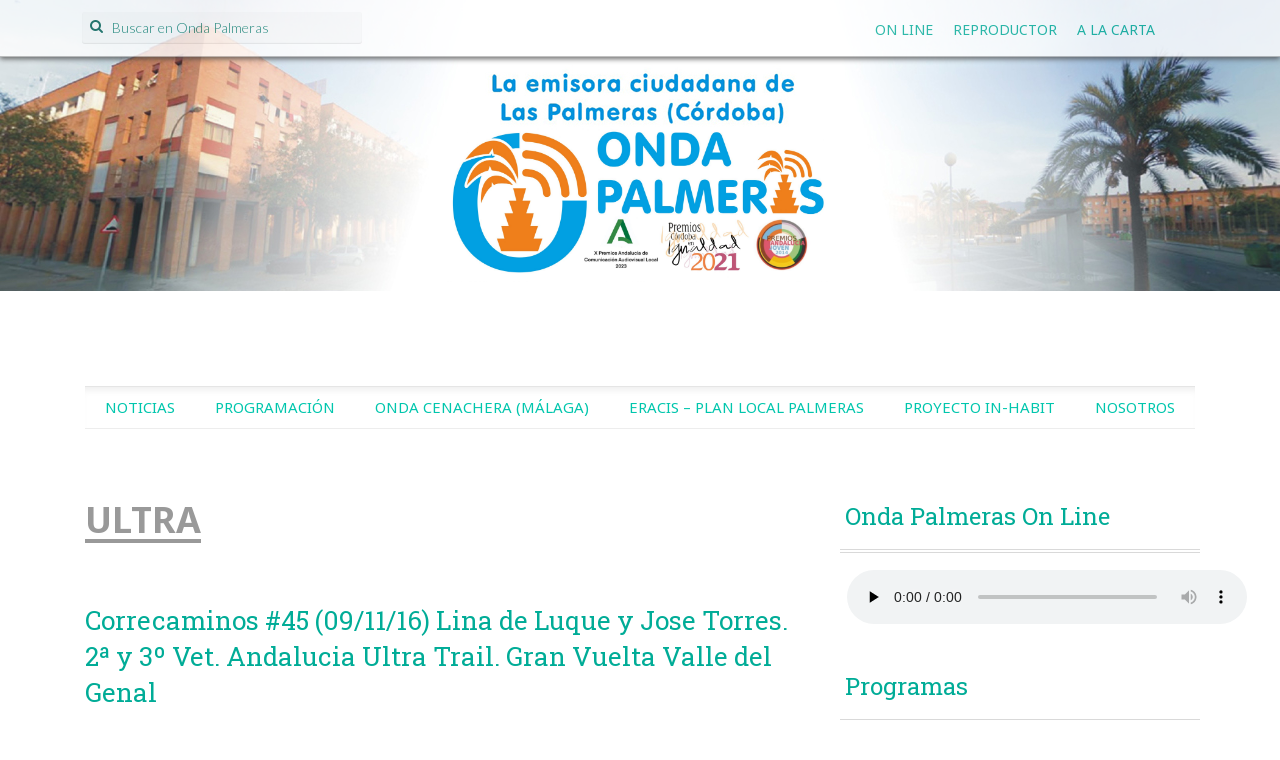

--- FILE ---
content_type: text/html; charset=UTF-8
request_url: http://ondapalmeras.org/tag/ultra/
body_size: 9369
content:
<!DOCTYPE html>
<html lang="es">
<head>
<meta name="google-site-verification" content="Xoigj3usyWxkM6vlJ9OXMYBaDuqOB7VohTGrj7MmjUA" />
<meta charset="UTF-8">
<meta name="viewport" content="width=device-width, initial-scale=1">
<title>ultra | ONDA PALMERAS</title>
<link rel="profile" href="http://gmpg.org/xfn/11">
<link rel="pingback" href="http://ondapalmeras.org/xmlrpc.php">

<link rel='dns-prefetch' href='//fonts.googleapis.com' />
<link rel='dns-prefetch' href='//s.w.org' />
<link rel="alternate" type="application/rss+xml" title="ONDA PALMERAS &raquo; Feed" href="http://ondapalmeras.org/feed/" />
<link rel="alternate" type="application/rss+xml" title="ONDA PALMERAS &raquo; Feed de los comentarios" href="http://ondapalmeras.org/comments/feed/" />
<link rel="alternate" type="application/rss+xml" title="ONDA PALMERAS &raquo; Etiqueta ultra del feed" href="http://ondapalmeras.org/tag/ultra/feed/" />
<!-- This site uses the Google Analytics by ExactMetrics plugin v6.2.2 - Using Analytics tracking - https://www.exactmetrics.com/ -->
<!-- Nota: ExactMetrics no está actualmente configurado en este sitio. El dueño del sitio necesita identificarse usando su cuenta de Google Analytics en el panel de ajustes de ExactMetrics. -->
<!-- No UA code set -->
<!-- / Google Analytics by ExactMetrics -->
		<script type="text/javascript">
			window._wpemojiSettings = {"baseUrl":"https:\/\/s.w.org\/images\/core\/emoji\/13.0.0\/72x72\/","ext":".png","svgUrl":"https:\/\/s.w.org\/images\/core\/emoji\/13.0.0\/svg\/","svgExt":".svg","source":{"concatemoji":"http:\/\/ondapalmeras.org\/wp-includes\/js\/wp-emoji-release.min.js?ver=5.5.15"}};
			!function(e,a,t){var n,r,o,i=a.createElement("canvas"),p=i.getContext&&i.getContext("2d");function s(e,t){var a=String.fromCharCode;p.clearRect(0,0,i.width,i.height),p.fillText(a.apply(this,e),0,0);e=i.toDataURL();return p.clearRect(0,0,i.width,i.height),p.fillText(a.apply(this,t),0,0),e===i.toDataURL()}function c(e){var t=a.createElement("script");t.src=e,t.defer=t.type="text/javascript",a.getElementsByTagName("head")[0].appendChild(t)}for(o=Array("flag","emoji"),t.supports={everything:!0,everythingExceptFlag:!0},r=0;r<o.length;r++)t.supports[o[r]]=function(e){if(!p||!p.fillText)return!1;switch(p.textBaseline="top",p.font="600 32px Arial",e){case"flag":return s([127987,65039,8205,9895,65039],[127987,65039,8203,9895,65039])?!1:!s([55356,56826,55356,56819],[55356,56826,8203,55356,56819])&&!s([55356,57332,56128,56423,56128,56418,56128,56421,56128,56430,56128,56423,56128,56447],[55356,57332,8203,56128,56423,8203,56128,56418,8203,56128,56421,8203,56128,56430,8203,56128,56423,8203,56128,56447]);case"emoji":return!s([55357,56424,8205,55356,57212],[55357,56424,8203,55356,57212])}return!1}(o[r]),t.supports.everything=t.supports.everything&&t.supports[o[r]],"flag"!==o[r]&&(t.supports.everythingExceptFlag=t.supports.everythingExceptFlag&&t.supports[o[r]]);t.supports.everythingExceptFlag=t.supports.everythingExceptFlag&&!t.supports.flag,t.DOMReady=!1,t.readyCallback=function(){t.DOMReady=!0},t.supports.everything||(n=function(){t.readyCallback()},a.addEventListener?(a.addEventListener("DOMContentLoaded",n,!1),e.addEventListener("load",n,!1)):(e.attachEvent("onload",n),a.attachEvent("onreadystatechange",function(){"complete"===a.readyState&&t.readyCallback()})),(n=t.source||{}).concatemoji?c(n.concatemoji):n.wpemoji&&n.twemoji&&(c(n.twemoji),c(n.wpemoji)))}(window,document,window._wpemojiSettings);
		</script>
		<style type="text/css">
img.wp-smiley,
img.emoji {
	display: inline !important;
	border: none !important;
	box-shadow: none !important;
	height: 1em !important;
	width: 1em !important;
	margin: 0 .07em !important;
	vertical-align: -0.1em !important;
	background: none !important;
	padding: 0 !important;
}
</style>
	<link rel='stylesheet' id='aqpb-view-css-css'  href='http://ondapalmeras.org/wp-content/plugins/aqua-page-builder/assets/stylesheets/aqpb-view.css?ver=1769417526' type='text/css' media='all' />
<link rel='stylesheet' id='embpicasa-style-css'  href='http://ondapalmeras.org/wp-content/plugins/embpicasa/embpicasa.css?ver=5.5.15' type='text/css' media='all' />
<link rel='stylesheet' id='zilla-shortcodes-css'  href='http://ondapalmeras.org/wp-content/plugins/zilla-shortcodes/assets/css/shortcodes.css?ver=5.5.15' type='text/css' media='all' />
<link rel='stylesheet' id='wp-block-library-css'  href='http://ondapalmeras.org/wp-includes/css/dist/block-library/style.min.css?ver=5.5.15' type='text/css' media='all' />
<link rel='stylesheet' id='googlefonts-css'  href='http://fonts.googleapis.com/css?family=Varela+Round:400&subset=latin' type='text/css' media='all' />
<link rel='stylesheet' id='preus-fonts-css'  href='//fonts.googleapis.com/css?family=Noto+Sans%3A400%2C700%7CLato%3A100%2C300%7CRoboto+Slab&#038;ver=5.5.15' type='text/css' media='all' />
<link rel='stylesheet' id='preus-basic-style-css'  href='http://ondapalmeras.org/wp-content/themes/preus/style.css?ver=5.5.15' type='text/css' media='all' />
<link rel='stylesheet' id='preus-layout-css'  href='http://ondapalmeras.org/wp-content/themes/preus/css/layouts/content-sidebar.css?ver=5.5.15' type='text/css' media='all' />
<link rel='stylesheet' id='preus-bxslider-style-css'  href='http://ondapalmeras.org/wp-content/themes/preus/css/bxslider/jquery.bxslider.css?ver=5.5.15' type='text/css' media='all' />
<link rel='stylesheet' id='preus-bootstrap-style-css'  href='http://ondapalmeras.org/wp-content/themes/preus/css/bootstrap/bootstrap.min.css?ver=5.5.15' type='text/css' media='all' />
<link rel='stylesheet' id='preus-main-style-css'  href='http://ondapalmeras.org/wp-content/themes/preus/css/skins/main.css?ver=5.5.15' type='text/css' media='all' />
<link rel='stylesheet' id='preus-nivo-lightbox-css'  href='http://ondapalmeras.org/wp-content/themes/preus/css/nivo/lightbox/nivo-lightbox.css?ver=5.5.15' type='text/css' media='all' />
<link rel='stylesheet' id='preus-nivo-lightbox-default-theme-css'  href='http://ondapalmeras.org/wp-content/themes/preus/css/nivo/lightbox/themes/default/default.css?ver=5.5.15' type='text/css' media='all' />
<link rel='stylesheet' id='recent-posts-widget-with-thumbnails-public-style-css'  href='http://ondapalmeras.org/wp-content/plugins/recent-posts-widget-with-thumbnails/public.css?ver=6.7.1' type='text/css' media='all' />
<link rel='stylesheet' id='__EPYT__style-css'  href='http://ondapalmeras.org/wp-content/plugins/youtube-embed-plus/styles/ytprefs.min.css?ver=13.4.1.1' type='text/css' media='all' />
<style id='__EPYT__style-inline-css' type='text/css'>

                .epyt-gallery-thumb {
                        width: 33.333%;
                }
                
</style>
<script type='text/javascript' src='http://ondapalmeras.org/wp-includes/js/jquery/jquery.js?ver=1.12.4-wp' id='jquery-core-js'></script>
<script type='text/javascript' src='http://ondapalmeras.org/wp-includes/js/jquery/ui/core.min.js?ver=1.11.4' id='jquery-ui-core-js'></script>
<script type='text/javascript' src='http://ondapalmeras.org/wp-includes/js/jquery/ui/widget.min.js?ver=1.11.4' id='jquery-ui-widget-js'></script>
<script type='text/javascript' src='http://ondapalmeras.org/wp-includes/js/jquery/ui/accordion.min.js?ver=1.11.4' id='jquery-ui-accordion-js'></script>
<script type='text/javascript' src='http://ondapalmeras.org/wp-includes/js/jquery/ui/tabs.min.js?ver=1.11.4' id='jquery-ui-tabs-js'></script>
<script type='text/javascript' src='http://ondapalmeras.org/wp-content/plugins/zilla-shortcodes/assets/js/zilla-shortcodes-lib.js?ver=5.5.15' id='zilla-shortcodes-lib-js'></script>
<script type='text/javascript' src='http://ondapalmeras.org/wp-content/themes/preus/js/jquery.timeago.js?ver=5.5.15' id='preus-timeago-js'></script>
<script type='text/javascript' src='http://ondapalmeras.org/wp-includes/js/hoverIntent.min.js?ver=1.8.1' id='hoverIntent-js'></script>
<script type='text/javascript' src='http://ondapalmeras.org/wp-content/themes/preus/js/superfish.js?ver=5.5.15' id='preus-superfish-js'></script>
<script type='text/javascript' src='http://ondapalmeras.org/wp-content/themes/preus/js/bootstrap.min.js?ver=5.5.15' id='preus-bootstrap-js'></script>
<script type='text/javascript' src='http://ondapalmeras.org/wp-content/themes/preus/js/nivo-lightbox.min.js?ver=5.5.15' id='preus-lightbox-js-js'></script>
<script type='text/javascript' src='http://ondapalmeras.org/wp-content/themes/preus/js/bxslider.js?ver=5.5.15' id='preus-bxslider-js'></script>
<script type='text/javascript' src='http://ondapalmeras.org/wp-content/themes/preus/js/custom.js?ver=5.5.15' id='preus-custom-js-js'></script>
<script type='text/javascript' id='__ytprefs__-js-extra'>
/* <![CDATA[ */
var _EPYT_ = {"ajaxurl":"http:\/\/ondapalmeras.org\/wp-admin\/admin-ajax.php","security":"381187adc8","gallery_scrolloffset":"20","eppathtoscripts":"http:\/\/ondapalmeras.org\/wp-content\/plugins\/youtube-embed-plus\/scripts\/","eppath":"http:\/\/ondapalmeras.org\/wp-content\/plugins\/youtube-embed-plus\/","epresponsiveselector":"[\"iframe.__youtube_prefs_widget__\"]","epdovol":"1","version":"13.4.1.1","evselector":"iframe.__youtube_prefs__[src], iframe[src*=\"youtube.com\/embed\/\"], iframe[src*=\"youtube-nocookie.com\/embed\/\"]","ajax_compat":"","ytapi_load":"light","pause_others":"","stopMobileBuffer":"1","vi_active":"","vi_js_posttypes":[]};
/* ]]> */
</script>
<script type='text/javascript' src='http://ondapalmeras.org/wp-content/plugins/youtube-embed-plus/scripts/ytprefs.min.js?ver=13.4.1.1' id='__ytprefs__-js'></script>
<script type='text/javascript' src='http://ondapalmeras.org/wp-content/plugins/google-analyticator/external-tracking.min.js?ver=6.5.5' id='ga-external-tracking-js'></script>
<link rel="https://api.w.org/" href="http://ondapalmeras.org/wp-json/" /><link rel="alternate" type="application/json" href="http://ondapalmeras.org/wp-json/wp/v2/tags/50" /><link rel="EditURI" type="application/rsd+xml" title="RSD" href="http://ondapalmeras.org/xmlrpc.php?rsd" />
<link rel="wlwmanifest" type="application/wlwmanifest+xml" href="http://ondapalmeras.org/wp-includes/wlwmanifest.xml" /> 
<meta name="generator" content="WordPress 5.5.15" />
<style type='text/css' media='screen'>
	body{ font-family:"Varela Round", arial, sans-serif;}
	h1{ font-family:"Varela Round", arial, sans-serif;}
	h2{ font-family:"Varela Round", arial, sans-serif;}
	h3{ font-family:"Varela Round", arial, sans-serif;}
	h4{ font-family:"Varela Round", arial, sans-serif;}
	h5{ font-family:"Varela Round", arial, sans-serif;}
	h6{ font-family:"Varela Round", arial, sans-serif;}
</style>
<!-- fonts delivered by Wordpress Google Fonts, a plugin by Adrian3.com --><style></style><style>#parallax-bg { background: url('http://ondapalmeras.org/wp-content/uploads/2016/03/onda-palmeras-banner.jpg') center top repeat-x; }</style><style>#colophon .sep { display: none; }</style>  		<style id="preus-custom-style">
  		  			.site-description { color: #0a0a0a }
  		  		  			.site-title a { color: #00ac97 }
  		  		  			#content { background-color: #ffffff; background-image: url(); background-repeat: ; background-position: top ; background-attachment: ; }
  		
  		</style>
  	
  <link rel="me" href="https://twitter.com/ondapalmeras" /><meta name="twitter:widgets:csp" content="on" /><meta name="twitter:widgets:link-color" content="#8080ff" /><meta name="twitter:widgets:border-color" content="#4aeefb" /><meta name="twitter:partner" content="tfwp" /><link rel="icon" href="http://ondapalmeras.org/wp-content/uploads/2016/01/cropped-logo-onda-palmeras-32x32.jpg" sizes="32x32" />
<link rel="icon" href="http://ondapalmeras.org/wp-content/uploads/2016/01/cropped-logo-onda-palmeras-192x192.jpg" sizes="192x192" />
<link rel="apple-touch-icon" href="http://ondapalmeras.org/wp-content/uploads/2016/01/cropped-logo-onda-palmeras-180x180.jpg" />
<meta name="msapplication-TileImage" content="http://ondapalmeras.org/wp-content/uploads/2016/01/cropped-logo-onda-palmeras-270x270.jpg" />
<!-- Google Analytics Tracking by Google Analyticator 6.5.5 -->
<script type="text/javascript">
    var analyticsFileTypes = [''];
    var analyticsSnippet = 'disabled';
    var analyticsEventTracking = 'enabled';
</script>
<script type="text/javascript">
	(function(i,s,o,g,r,a,m){i['GoogleAnalyticsObject']=r;i[r]=i[r]||function(){
	(i[r].q=i[r].q||[]).push(arguments)},i[r].l=1*new Date();a=s.createElement(o),
	m=s.getElementsByTagName(o)[0];a.async=1;a.src=g;m.parentNode.insertBefore(a,m)
	})(window,document,'script','//www.google-analytics.com/analytics.js','ga');
	ga('create', 'UA-XXXXXXXX-X', 'auto');
	ga('require', 'displayfeatures');
 
	ga('send', 'pageview');
</script>

<meta name="twitter:card" content="summary" /><meta name="twitter:title" content="Etiqueta: ultra" /><meta name="twitter:site" content="@ondapalmeras" />
</head>

<body class="archive tag tag-ultra tag-50">
<div id="parallax-bg"></div>
<div id="page" class="hfeed site">
		
	<div id="top-bar">
	<div class="container">
	
	<div id="top-search" class="col-lg-4 col-md-12 col-sm-12">
	<form role="search" method="get" class="row search-form" action="http://ondapalmeras.org/">
	<button type="submit" class="btn btn-default search-submit"><i class="fa fa-search"> </i></button>
	<label>
		<span class="screen-reader-text">Search for:</span>
		<input type="text" class="search-field" placeholder="Buscar en Onda Palmeras" value="" name="s">
	</label>
</form>	</div>	
	
	 <div class="default-nav-wrapper col-md-12 col-lg-8 col-xs-12 col-sm-12"> 	
	   <div class="nav-wrapper container">
		   <nav id="site-navigation" class="navbar navbar-default main-navigation" role="navigation">
			
			<div class="navbar-header">
		    <button type="button" class="navbar-toggle" data-toggle="collapse" data-target=".navbar-ex1-collapse">
		      <span class="sr-only">Toggle navigation</span>
		      <span class="icon-bar"></span>
		      <span class="icon-bar"></span>
		      <span class="icon-bar"></span>
		    </button>
		  </div>
		  
			
			<div class="collapse navbar-collapse navbar-ex1-collapse"><ul id="menu-general" class="nav navbar-nav"><li id="menu-item-347" class="menu-item menu-item-type-custom menu-item-object-custom menu-item-347"><a title="A la Carta" href="http://www.ivoox.com/onda-palmeras-cordoba_nq_45162_1.html">A la Carta</a></li>
<li id="menu-item-48" class="menu-item menu-item-type-custom menu-item-object-custom menu-item-48"><a title="Reproductor" href="https://srv7031.dns-lcinternet.com/cp/widgets/player/?p=8076">Reproductor</a></li>
<li id="menu-item-1431" class="menu-item menu-item-type-custom menu-item-object-custom menu-item-1431"><a title="On line" href="https://srv7031.dns-lcinternet.com/8076/stream">On line</a></li>
</ul></div>		 </nav><!-- #site-navigation -->
		</div>
	  </div>
	
	</div>
	</div><!--#top-bar-->
	<header id="masthead" class="site-header row container" role="banner">
		<div class="site-branding col-md-12">
					<h1 class="site-title logo-container"><a href="http://ondapalmeras.org/" title="ONDA PALMERAS" rel="home">
			<img class='main_logo' src='http://ondapalmeras.org/wp-content/uploads/2024/07/logo_onda_palmeras_trazos_transp-scaled.jpg' title='ONDA PALMERAS'></a></h1>		</div>
	</header><!-- #masthead -->
	
	
	<div id="content" class="site-content row">
	
			
	<div id="primary-nav-wrapper" class="col-md-12 container">
				<nav id="primary-navigation" class="primary-navigation" role="navigation">
					
						<h1 class="menu-toggle">Menu</h1>
						<div class="screen-reader-text skip-link"><a href="#content">Skip to content</a></div>
			
						<div class="menu-bajo-container"><ul id="menu-bajo" class="menu"><li id="menu-item-56" class="menu-item menu-item-type-taxonomy menu-item-object-category menu-item-56"><a href="http://ondapalmeras.org/category/noticias/">Noticias</a></li>
<li id="menu-item-355" class="menu-item menu-item-type-post_type menu-item-object-page menu-item-355"><a href="http://ondapalmeras.org/programacion/">Programación</a></li>
<li id="menu-item-2149" class="menu-item menu-item-type-post_type menu-item-object-page menu-item-2149"><a href="http://ondapalmeras.org/onda-cenachera-malaga/">Onda Cenachera (Málaga)</a></li>
<li id="menu-item-1797" class="menu-item menu-item-type-post_type menu-item-object-page menu-item-1797"><a href="http://ondapalmeras.org/eracis/">ERACIS – Plan Local Palmeras</a></li>
<li id="menu-item-1834" class="menu-item menu-item-type-post_type menu-item-object-page menu-item-1834"><a href="http://ondapalmeras.org/proyecto-in-habit/">Proyecto IN-HABIT</a></li>
<li id="menu-item-183" class="menu-item menu-item-type-post_type menu-item-object-page menu-item-183"><a href="http://ondapalmeras.org/nosotros/">Nosotros</a></li>
</ul></div>					
				</nav><!-- #site-navigation -->
		</div>	
		<div class="container col-md-12"> 

	<section id="primary" class="content-area col-md-8">
		<main id="main" class="site-main" role="main">

		
			<header class="page-header">
				<h1 class="page-title">
					ultra				</h1>
							</header><!-- .page-header -->

						
				
<article id="post-910" class="row archive post-910 post type-post status-publish format-standard has-post-thumbnail hentry category-correcaminosnoticia tag-gvvg tag-running tag-ultra tag-ultratrail tag-utgvvg tag-valle-del-genal">
	<header class="entry-header col-md-12">
		<h1 class="entry-title"><a href="http://ondapalmeras.org/correcaminos-45-091116-lina-de-luque-y-jose-torres-2a-y-3o-vet-andalucia-ultra-trail-gran-vuelta-valle-del-genal/" rel="bookmark">Correcaminos #45 (09/11/16) Lina de Luque y Jose Torres. 2ª y 3º Vet. Andalucia Ultra Trail. Gran Vuelta Valle del Genal</a></h1>

				<div class="entry-meta">
			<span class="posted-on"><i class="fa fa-clock-o"> </i> <a href="http://ondapalmeras.org/correcaminos-45-091116-lina-de-luque-y-jose-torres-2a-y-3o-vet-andalucia-ultra-trail-gran-vuelta-valle-del-genal/" rel="bookmark"><time class="entry-date published" datetime="2016-11-08T23:53:45+01:00">08/11/2016</time><time class="updated" datetime="2016-11-23T23:21:35+01:00">23/11/2016</time></a></span> <span class="byline"> <i class="fa fa-user"> </i> <span class="author vcard"><a class="url fn n" href="http://ondapalmeras.org/author/admin/">admin</a></span></span>					<span class="comments-link"> <a href="http://ondapalmeras.org/correcaminos-45-091116-lina-de-luque-y-jose-torres-2a-y-3o-vet-andalucia-ultra-trail-gran-vuelta-valle-del-genal/#respond"><i class="fa fa-comment"> </i> Leave a comment</a></span>
				</div><!-- .entry-meta -->
			</header><!-- .entry-header -->
	
	<div class="featured-thumb col-md-12 col-xs-12">
	<div class="img-meta">
		<div class="img-meta-link meta-icon"><a class='meta-link' href="http://ondapalmeras.org/correcaminos-45-091116-lina-de-luque-y-jose-torres-2a-y-3o-vet-andalucia-ultra-trail-gran-vuelta-valle-del-genal/"><i class="fa fa-link"></i></a></div>
				<div class="img-meta-img meta-icon"><a class='meta-link meta-link-img' title="Correcaminos #45 (09/11/16) Lina de Luque y Jose Torres. 2ª y 3º Vet. Andalucia Ultra Trail. Gran Vuelta Valle del Genal" href="http://ondapalmeras.org/wp-content/uploads/2016/11/WhatsApp-Image-2016-11-08-at-20.56.03.jpeg"><i class="fa fa-picture-o"></i></a></div>
			</div>
	<a href="http://ondapalmeras.org/correcaminos-45-091116-lina-de-luque-y-jose-torres-2a-y-3o-vet-andalucia-ultra-trail-gran-vuelta-valle-del-genal/">
	<img width="725" height="400" src="http://ondapalmeras.org/wp-content/uploads/2016/11/WhatsApp-Image-2016-11-08-at-20.56.03-725x400.jpeg" class="attachment-homepage-banner size-homepage-banner wp-post-image" alt="" loading="lazy" />	</a>
	</div>
	<div class="article-rest col-md-12">

		<div class="entry-content">
	<p>Correcaminos #45 (09/11/16) Lina de Luque y Jose Torres. 2ª y 3º Vet. Andalucia Ultra Trail. Gran Vuelta Valle del Genal Escuchar/Descargar Correcaminos #45 En este programa tenemos a Marcelina de Luque y José Torres, ambos del C.A.Cordobés. Estos corredores se proclamaron el 30 de Octubre subcampeona veterana y 3er veterano en el Campeonato de [&hellip;]</p>
	</div><!-- .entry-content -->
		</div>
</article><!-- #post-## -->
			
				
<article id="post-673" class="row archive post-673 post type-post status-publish format-standard has-post-thumbnail hentry category-correcaminosnoticia tag-68 tag-101-km-ronda tag-onda-palmeras tag-ronda tag-running tag-trail tag-ultra">
	<header class="entry-header col-md-12">
		<h1 class="entry-title"><a href="http://ondapalmeras.org/correcaminos-20-18052016-entrevista-a-angel-ramirez-debutante-en-ultra-101-km-de-ronda-la-legion/" rel="bookmark">Correcaminos #20 (18/05/2016) Entrevista a Ángel Ramírez. Debutante en Ultra. 101 Km de Ronda La Legión.</a></h1>

				<div class="entry-meta">
			<span class="posted-on"><i class="fa fa-clock-o"> </i> <a href="http://ondapalmeras.org/correcaminos-20-18052016-entrevista-a-angel-ramirez-debutante-en-ultra-101-km-de-ronda-la-legion/" rel="bookmark"><time class="entry-date published" datetime="2016-05-18T09:19:26+01:00">18/05/2016</time><time class="updated" datetime="2016-06-10T10:18:18+01:00">10/06/2016</time></a></span> <span class="byline"> <i class="fa fa-user"> </i> <span class="author vcard"><a class="url fn n" href="http://ondapalmeras.org/author/admin/">admin</a></span></span>					<span class="comments-link"> <a href="http://ondapalmeras.org/correcaminos-20-18052016-entrevista-a-angel-ramirez-debutante-en-ultra-101-km-de-ronda-la-legion/#respond"><i class="fa fa-comment"> </i> Leave a comment</a></span>
				</div><!-- .entry-meta -->
			</header><!-- .entry-header -->
	
	<div class="featured-thumb col-md-12 col-xs-12">
	<div class="img-meta">
		<div class="img-meta-link meta-icon"><a class='meta-link' href="http://ondapalmeras.org/correcaminos-20-18052016-entrevista-a-angel-ramirez-debutante-en-ultra-101-km-de-ronda-la-legion/"><i class="fa fa-link"></i></a></div>
				<div class="img-meta-img meta-icon"><a class='meta-link meta-link-img' title="Correcaminos #20 (18/05/2016) Entrevista a Ángel Ramírez. Debutante en Ultra. 101 Km de Ronda La Legión." href="http://ondapalmeras.org/wp-content/uploads/2016/05/IMG-20160518-WA0005.jpg"><i class="fa fa-picture-o"></i></a></div>
			</div>
	<a href="http://ondapalmeras.org/correcaminos-20-18052016-entrevista-a-angel-ramirez-debutante-en-ultra-101-km-de-ronda-la-legion/">
	<img width="725" height="400" src="http://ondapalmeras.org/wp-content/uploads/2016/05/IMG-20160518-WA0005-725x400.jpg" class="attachment-homepage-banner size-homepage-banner wp-post-image" alt="" loading="lazy" />	</a>
	</div>
	<div class="article-rest col-md-12">

		<div class="entry-content">
	<p> ESCUCHA / DESCARGA CORRECAMINOS #20 En nuestro programa número 20 de Correcaminos Córdoba FM &#8211; Onda Palmeras (18/05/2016) entrevistamos al corredor Ángel Ramírez que debutó el pasado fin de semana en Ultra distancia en la mítica prueba de ultrafondo 101 Km de Ronda La Legión. Ángel nos cuenta como ha vivido y preparado esta experiencia [&hellip;]</p>
	</div><!-- .entry-content -->
		</div>
</article><!-- #post-## -->
			
				
<article id="post-602" class="row archive post-602 post type-post status-publish format-standard has-post-thumbnail hentry category-correcaminosnoticia tag-correcaminos tag-csp tag-francisco-gil tag-langtang tag-manu-hurtado tag-onda-palmeras tag-penyagolosa tag-roadrunningreview tag-running-solidario tag-spain-ultra-cup tag-trail tag-ultra tag-ultratrail">
	<header class="entry-header col-md-12">
		<h1 class="entry-title"><a href="http://ondapalmeras.org/correcaminos-cordoba-fm-17-270416-ultra-trail-con-francis-gil-y-manu-hurtado-eventos-solidarios-top5-zapas-voladoras-roadrunningreview/" rel="bookmark">Correcaminos Cordoba FM #17 (27/04/16) Ultra Trail con Francis Gil y Manu Hurtado; Eventos solidarios; Top5 Zapas Voladoras RoadRunningReview</a></h1>

				<div class="entry-meta">
			<span class="posted-on"><i class="fa fa-clock-o"> </i> <a href="http://ondapalmeras.org/correcaminos-cordoba-fm-17-270416-ultra-trail-con-francis-gil-y-manu-hurtado-eventos-solidarios-top5-zapas-voladoras-roadrunningreview/" rel="bookmark"><time class="entry-date published" datetime="2016-04-27T11:12:44+01:00">27/04/2016</time><time class="updated" datetime="2016-05-09T12:22:00+01:00">09/05/2016</time></a></span> <span class="byline"> <i class="fa fa-user"> </i> <span class="author vcard"><a class="url fn n" href="http://ondapalmeras.org/author/admin/">admin</a></span></span>					<span class="comments-link"> <a href="http://ondapalmeras.org/correcaminos-cordoba-fm-17-270416-ultra-trail-con-francis-gil-y-manu-hurtado-eventos-solidarios-top5-zapas-voladoras-roadrunningreview/#respond"><i class="fa fa-comment"> </i> Leave a comment</a></span>
				</div><!-- .entry-meta -->
			</header><!-- .entry-header -->
	
	<div class="featured-thumb col-md-12 col-xs-12">
	<div class="img-meta">
		<div class="img-meta-link meta-icon"><a class='meta-link' href="http://ondapalmeras.org/correcaminos-cordoba-fm-17-270416-ultra-trail-con-francis-gil-y-manu-hurtado-eventos-solidarios-top5-zapas-voladoras-roadrunningreview/"><i class="fa fa-link"></i></a></div>
				<div class="img-meta-img meta-icon"><a class='meta-link meta-link-img' title="Correcaminos Cordoba FM #17 (27/04/16) Ultra Trail con Francis Gil y Manu Hurtado; Eventos solidarios; Top5 Zapas Voladoras RoadRunningReview" href="http://ondapalmeras.org/wp-content/uploads/2016/04/59667c7b-ce51-4f3f-9314-bd08c7679b56.jpg"><i class="fa fa-picture-o"></i></a></div>
			</div>
	<a href="http://ondapalmeras.org/correcaminos-cordoba-fm-17-270416-ultra-trail-con-francis-gil-y-manu-hurtado-eventos-solidarios-top5-zapas-voladoras-roadrunningreview/">
	<img width="725" height="400" src="http://ondapalmeras.org/wp-content/uploads/2016/04/59667c7b-ce51-4f3f-9314-bd08c7679b56-725x400.jpg" class="attachment-homepage-banner size-homepage-banner wp-post-image" alt="" loading="lazy" />	</a>
	</div>
	<div class="article-rest col-md-12">

		<div class="entry-content">
	<p>ESCUCHA CORRECAMINOS #17: ULTRATRAIL, SOLIDARIDAD Y TOP5 ZAPAS VOLADORAS En nuestro Correcaminos Cordoba FM #17 (27/04/16) tenemos como tertulia una modalidad tachada de locos: Ultra Trail ¿Qué es? ¿Cómo se entrena? ¿Consejos personales? Todo ello y más nos lo cuentan Francis Gil, que el fin de semana anterior realizó Ultra Trail Penyagolosa clasificándose el 64 [&hellip;]</p>
	</div><!-- .entry-content -->
		</div>
</article><!-- #post-## -->
			
			
		
		</main><!-- #main -->
	</section><!-- #primary -->

	<div id="secondary" class="widget-area col-md-4" role="complementary">
		
				<aside id="black-studio-tinymce-5" class="widget widget_black_studio_tinymce"><h1 class="widget-title">Onda Palmeras On Line</h1><div class="textwidget"><p><audio id="stream" style="width: 400px;" preload="none" controls="controls"><source src="https://srv7031.dns-lcinternet.com/8076/stream" type="audio/mpeg" /></audio></p>
</div></aside><aside id="nav_menu-5" class="widget widget_nav_menu"><h1 class="widget-title">Programas</h1><div class="menu-programas-container"><ul id="menu-programas" class="menu"><li id="menu-item-2144" class="menu-item menu-item-type-post_type menu-item-object-page menu-item-2144"><a href="http://ondapalmeras.org/onda-cenachera-malaga/">Onda Cenachera (Málaga)</a></li>
<li id="menu-item-70" class="menu-item menu-item-type-post_type menu-item-object-page menu-item-70"><a href="http://ondapalmeras.org/el-semanal-de-onda-palmeras/">El Semanal de Onda Palmeras</a></li>
<li id="menu-item-1095" class="menu-item menu-item-type-post_type menu-item-object-page menu-item-1095"><a href="http://ondapalmeras.org/onda-carnaval/">Onda Carnaval</a></li>
<li id="menu-item-1573" class="menu-item menu-item-type-post_type menu-item-object-page menu-item-1573"><a href="http://ondapalmeras.org/la-voz-del-pueblo/">La Voz del pueblo</a></li>
<li id="menu-item-1805" class="menu-item menu-item-type-post_type menu-item-object-page menu-item-1805"><a href="http://ondapalmeras.org/palmeras-con-voz-de-mujer/">Palmeras con voz de mujer</a></li>
<li id="menu-item-2135" class="menu-item menu-item-type-post_type menu-item-object-page menu-item-2135"><a href="http://ondapalmeras.org/escucha-churruca/">Escucha Churruca</a></li>
<li id="menu-item-2139" class="menu-item menu-item-type-post_type menu-item-object-page menu-item-2139"><a href="http://ondapalmeras.org/las-churruquitas/">Las Churruquitas</a></li>
<li id="menu-item-1249" class="menu-item menu-item-type-post_type menu-item-object-page menu-item-1249"><a href="http://ondapalmeras.org/puertas-abiertas/">Puertas Abiertas</a></li>
<li id="menu-item-949" class="menu-item menu-item-type-post_type menu-item-object-page menu-item-949"><a href="http://ondapalmeras.org/programas-escolares/">Programas escolares</a></li>
<li id="menu-item-2101" class="menu-item menu-item-type-post_type menu-item-object-page menu-item-2101"><a href="http://ondapalmeras.org/palmeras-tu-voz-se-escucha/">Palmeras tu voz se escucha</a></li>
<li id="menu-item-1419" class="menu-item menu-item-type-post_type menu-item-object-page menu-item-1419"><a href="http://ondapalmeras.org/la-voz-de-la-calle/">La Voz de la Calle</a></li>
<li id="menu-item-1093" class="menu-item menu-item-type-post_type menu-item-object-page menu-item-1093"><a href="http://ondapalmeras.org/pildoras-informativas-de-servicios-sociales/">Píldoras Informativas</a></li>
<li id="menu-item-1137" class="menu-item menu-item-type-post_type menu-item-object-page menu-item-1137"><a href="http://ondapalmeras.org/desconectados/">Desconectados</a></li>
<li id="menu-item-1280" class="menu-item menu-item-type-post_type menu-item-object-page menu-item-1280"><a href="http://ondapalmeras.org/empleate-a-fondo/">Empléate a fondo</a></li>
<li id="menu-item-1092" class="menu-item menu-item-type-post_type menu-item-object-page menu-item-1092"><a href="http://ondapalmeras.org/comecocos/">Comecocos</a></li>
<li id="menu-item-1435" class="menu-item menu-item-type-post_type menu-item-object-page menu-item-1435"><a href="http://ondapalmeras.org/programacion-historica-de-onda-palmeras/">Programación histórica de Onda Palmeras</a></li>
<li id="menu-item-2248" class="menu-item menu-item-type-post_type menu-item-object-page menu-item-2248"><a href="http://ondapalmeras.org/la-voz-del-churruca/">La voz del Churruca</a></li>
<li id="menu-item-2268" class="menu-item menu-item-type-post_type menu-item-object-page menu-item-2268"><a href="http://ondapalmeras.org/4-y-un-micro/">4 y un micro</a></li>
<li id="menu-item-2277" class="menu-item menu-item-type-post_type menu-item-object-page menu-item-2277"><a href="http://ondapalmeras.org/concurso-talento-musical/">Concurso Talento Musical 2023</a></li>
<li id="menu-item-2287" class="menu-item menu-item-type-post_type menu-item-object-page menu-item-2287"><a href="http://ondapalmeras.org/elecciones-municipales-cordoba-2023/">Elecciones Municipales Córdoba 2023</a></li>
<li id="menu-item-2304" class="menu-item menu-item-type-post_type menu-item-object-page menu-item-2304"><a href="http://ondapalmeras.org/rollito-videojuegos/">Rollito Videojuegos</a></li>
<li id="menu-item-2319" class="menu-item menu-item-type-post_type menu-item-object-page menu-item-2319"><a href="http://ondapalmeras.org/churrucando/">Churrucando</a></li>
<li id="menu-item-2370" class="menu-item menu-item-type-post_type menu-item-object-page menu-item-2370"><a href="http://ondapalmeras.org/5o-y-6o-al-microfono/">5º y 6º Al micrófono</a></li>
<li id="menu-item-2341" class="menu-item menu-item-type-post_type menu-item-object-page menu-item-2341"><a href="http://ondapalmeras.org/el-baul-de-babel/">El Baúl de Babel</a></li>
<li id="menu-item-2381" class="menu-item menu-item-type-post_type menu-item-object-page menu-item-2381"><a href="http://ondapalmeras.org/super-pedagogo/">Súper Pedagogo</a></li>
<li id="menu-item-2392" class="menu-item menu-item-type-post_type menu-item-object-page menu-item-2392"><a href="http://ondapalmeras.org/los-radiofonicos/">Los Radiofónicos</a></li>
<li id="menu-item-2401" class="menu-item menu-item-type-custom menu-item-object-custom menu-item-2401"><a href="http://ondapalmeras.org/la-marea/">La Marea</a></li>
<li id="menu-item-2405" class="menu-item menu-item-type-post_type menu-item-object-page menu-item-2405"><a href="http://ondapalmeras.org/aloyar/">Aloyar</a></li>
<li id="menu-item-2417" class="menu-item menu-item-type-post_type menu-item-object-page menu-item-2417"><a href="http://ondapalmeras.org/coac-2025/">COAC 2025</a></li>
<li id="menu-item-2426" class="menu-item menu-item-type-post_type menu-item-object-page menu-item-2426"><a href="http://ondapalmeras.org/cuentame-palmeras/">Cuéntame Palmeras</a></li>
<li id="menu-item-2449" class="menu-item menu-item-type-post_type menu-item-object-page menu-item-2449"><a href="http://ondapalmeras.org/palmeras-al-cole/">Palmeras al cole</a></li>
<li id="menu-item-2458" class="menu-item menu-item-type-post_type menu-item-object-page menu-item-2458"><a href="http://ondapalmeras.org/soy-voluntaria/">Soy Voluntaria</a></li>
<li id="menu-item-2467" class="menu-item menu-item-type-post_type menu-item-object-page menu-item-2467"><a href="http://ondapalmeras.org/crecer-con-cuidado/">Crecer con cuidado</a></li>
</ul></div></aside><aside id="preus_rp-3" class="widget widget_preus_rp"><h1 class="widget-title">Últimas noticias</h1>		<ul class="rp">
		         		 
		         <li class='rp-item'>
		         		         <div class='rp-thumb'><a href="http://ondapalmeras.org/reconocimiento-a-jovenes-de-las-palmeras-por-conseguir-su-titulo-de-la-eso/"><img width="150" height="150" src="http://ondapalmeras.org/wp-content/uploads/2022/05/WhatsApp-Image-2022-05-12-at-8.54.14-PM-1-150x150.jpeg" class="attachment-thumbnail size-thumbnail wp-post-image" alt="" loading="lazy" srcset="http://ondapalmeras.org/wp-content/uploads/2022/05/WhatsApp-Image-2022-05-12-at-8.54.14-PM-1-150x150.jpeg 150w, http://ondapalmeras.org/wp-content/uploads/2022/05/WhatsApp-Image-2022-05-12-at-8.54.14-PM-1-45x45.jpeg 45w" sizes="(max-width: 150px) 100vw, 150px" /></a></div>
		         	
		         <div class='rp-title'><a href="http://ondapalmeras.org/reconocimiento-a-jovenes-de-las-palmeras-por-conseguir-su-titulo-de-la-eso/">Reconocimiento a jóvenes de Las Palmeras por conseguir su título de la ESO</a></div>
		         <div class="rp-date">May 13, 2022</div>
		         </li>      
		      
		         		 
		         <li class='rp-item'>
		         		         <div class='rp-thumb'><a href="http://ondapalmeras.org/cruz-de-mayo-en-las-palmeras/"><img width="150" height="150" src="http://ondapalmeras.org/wp-content/uploads/2022/05/WhatsApp-Image-2022-04-29-at-20.39.31-1024x768-1-150x150.jpg" class="attachment-thumbnail size-thumbnail wp-post-image" alt="" loading="lazy" srcset="http://ondapalmeras.org/wp-content/uploads/2022/05/WhatsApp-Image-2022-04-29-at-20.39.31-1024x768-1-150x150.jpg 150w, http://ondapalmeras.org/wp-content/uploads/2022/05/WhatsApp-Image-2022-04-29-at-20.39.31-1024x768-1-45x45.jpg 45w" sizes="(max-width: 150px) 100vw, 150px" /></a></div>
		         	
		         <div class='rp-title'><a href="http://ondapalmeras.org/cruz-de-mayo-en-las-palmeras/">Cruz de Mayo en Las Palmeras</a></div>
		         <div class="rp-date">May 2, 2022</div>
		         </li>      
		      
		         		 
		         <li class='rp-item'>
		         		         <div class='rp-thumb'><a href="http://ondapalmeras.org/reunion-de-la-mesa-eracis-de-distrito-de-las-palmeras/"><img width="150" height="150" src="http://ondapalmeras.org/wp-content/uploads/2022/03/1-8-980x735-1-150x150.jpg" class="attachment-thumbnail size-thumbnail wp-post-image" alt="" loading="lazy" srcset="http://ondapalmeras.org/wp-content/uploads/2022/03/1-8-980x735-1-150x150.jpg 150w, http://ondapalmeras.org/wp-content/uploads/2022/03/1-8-980x735-1-45x45.jpg 45w" sizes="(max-width: 150px) 100vw, 150px" /></a></div>
		         	
		         <div class='rp-title'><a href="http://ondapalmeras.org/reunion-de-la-mesa-eracis-de-distrito-de-las-palmeras/">Reunión de la Mesa ERACIS de Distrito de Las Palmeras</a></div>
		         <div class="rp-date">Mar 20, 2022</div>
		         </li>      
		      
		         		 
		         <li class='rp-item'>
		         		         <div class='rp-thumb'><a href="http://ondapalmeras.org/celebracion-del-8m-palmeras-con-voz-de-mujer/"><img width="150" height="150" src="http://ondapalmeras.org/wp-content/uploads/2022/03/Mural-8M-980x572-1-150x150.jpg" class="attachment-thumbnail size-thumbnail wp-post-image" alt="" loading="lazy" srcset="http://ondapalmeras.org/wp-content/uploads/2022/03/Mural-8M-980x572-1-150x150.jpg 150w, http://ondapalmeras.org/wp-content/uploads/2022/03/Mural-8M-980x572-1-45x45.jpg 45w" sizes="(max-width: 150px) 100vw, 150px" /></a></div>
		         	
		         <div class='rp-title'><a href="http://ondapalmeras.org/celebracion-del-8m-palmeras-con-voz-de-mujer/">Celebración del 8M: Palmeras con Voz de Mujer</a></div>
		         <div class="rp-date">Mar 9, 2022</div>
		         </li>      
		      
				</ul>
		</aside><aside id="black-studio-tinymce-3" class="widget widget_black_studio_tinymce"><h1 class="widget-title">Contacto</h1><div class="textwidget"><p><span style="font-family: verdana, geneva, sans-serif; font-size: 10pt;"><strong><img class="alignnone wp-image-79" src="http://ondapalmeras.org/wp-content/uploads/2016/02/onda-palmeras-LOGO-azul-300x121.jpg" alt="onda palmeras LOGO azul" width="265" height="107" /></strong></span></p>
<p><span style="font-family: verdana, geneva, sans-serif; font-size: 10pt; color: #808080;">Sede: <strong>Patio Vicente Sereno 14, Local</strong></span><br />
<span style="font-family: verdana, geneva, sans-serif; font-size: 10pt; color: #808080;"> Teléfono: <strong>678 531 132 / 857 805 302</strong></span><br />
<span style="font-family: verdana, geneva, sans-serif; font-size: 10pt; color: #808080;"> Email: <strong>ondapalmerascordoba@hotmail.com</strong></span></p>
</div></aside>	</div><!-- #secondary -->
	</div>
	</div><!-- #content -->

	<footer id="colophon" class="site-footer row" role="contentinfo">
	<div class="container">
		<div class="site-info col-md-7">
			ONDA PALMERAS / Tfno: 678 531 132 - 857 805 302 / ondapalmerascordoba@hotmail.com<span class='sep'> <i class='fa fa-square'> </i> </span>				
		</div><!-- .site-info -->
			<div id="social-icons" class="col-md-5">
			    				 <a href="https://www.facebook.com/ondapalmeras" title="Facebook" ><i class="social-icon fa fa-facebook-square"></i></a>
	             	            				 <a href="http://twitter.com/@OndaPalmeras" title="Twitter" ><i class="social-icon fa fa-twitter-square"></i></a>
	             	             	             	             	             				 <a href="https://www.instagram.com/ondapalmeras/?hl=es" title="Instagram" ><i class="social-icon fa fa-instagram"></i></a>
	             	             	             				 <a href="https://www.youtube.com/channel/UCUPBXxpgpCFLe-dI4w9RPRA" title="YouTube" ><i class="social-icon fa fa-youtube-square"></i></a>
	             	             	             				 <a href="https://www.flickr.com/photos/red21/" title="Flickr" ><i class="social-icon fa fa-flickr"></i></a>
	             	                      
	</div>
	</div>   
	</footer><!-- #colophon -->
	
</div><!-- #page -->

<script type='text/javascript' src='http://ondapalmeras.org/wp-content/plugins/aqua-page-builder/assets/javascripts/aqpb-view.js?ver=1769417526' id='aqpb-view-js-js'></script>
<script type='text/javascript' src='http://ondapalmeras.org/wp-content/themes/preus/js/navigation.js?ver=20120206' id='preus-navigation-js'></script>
<script type='text/javascript' src='http://ondapalmeras.org/wp-content/themes/preus/js/skip-link-focus-fix.js?ver=20130115' id='preus-skip-link-focus-fix-js'></script>
<script type='text/javascript' src='http://ondapalmeras.org/wp-content/plugins/q2w3-fixed-widget/js/q2w3-fixed-widget.min.js?ver=5.1.9' id='q2w3_fixed_widget-js'></script>
<script type='text/javascript' src='http://ondapalmeras.org/wp-content/plugins/youtube-embed-plus/scripts/fitvids.min.js?ver=13.4.1.1' id='__ytprefsfitvids__-js'></script>
<script type='text/javascript' src='http://ondapalmeras.org/wp-includes/js/wp-embed.min.js?ver=5.5.15' id='wp-embed-js'></script>
</body>
</html>